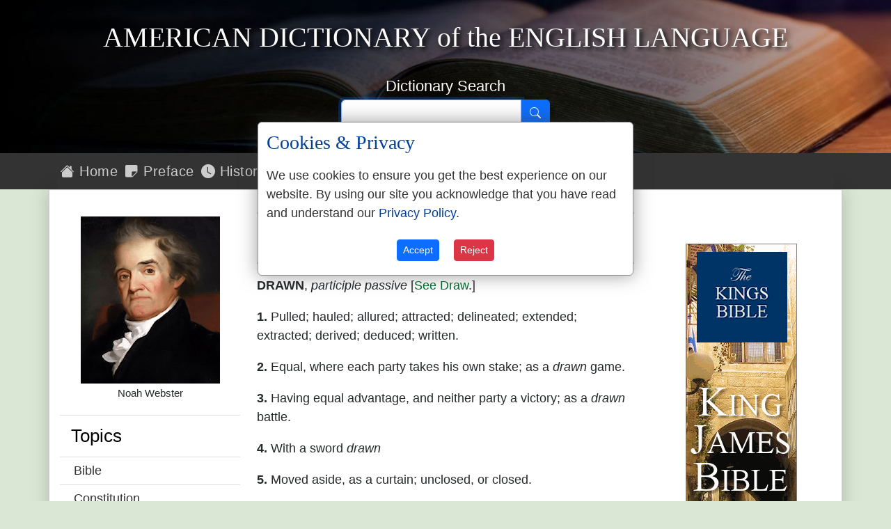

--- FILE ---
content_type: text/html; charset=utf-8
request_url: https://webstersdictionary1828.com/Home?word=drawn
body_size: 4582
content:

<!DOCTYPE html>
<html lang="en-US">
<head prefix="og: http://ogp.me/ns#" title="Webster&#39;s Dictionary 1828 - Drawn">
    <meta charset="utf-8" />
    <title>Websters 1828 - Webster&#39;s Dictionary 1828 - Drawn</title>
    <meta name='viewport' content='initial-scale=1.0,width=device-width' />
    <meta name="description" content="Websters Dictionary 1828 – Online Edition is an excellent reference for classical literature and Bible studies" />
    <meta name="keywords" content="Websters Dictionary 1828, American Dictionary of the English Language, online, free, search, dictonary, Online Edition, constitution, King James Bible, Bible studies, national documents" />
    <meta name="google-site-verification" content="0d86f_rJBhwnQElc7PoAo69e3bg7sVs56oPMRKKOuKA" />
    <meta name="msapplication-TileColor" content="#da532c">
    <meta name="theme-color" content="#ffffff">
    <meta property="og:title" content="Websters Dictionary 1828 - Webster&#39;s Dictionary 1828 - Drawn" />
    <meta property="og:description" content="Websters Dictionary 1828 - Webster&#39;s Dictionary 1828 - Drawn" />
    <meta property="og:type" content="website" />
    <meta property="og:url" content="https://webstersdictionary1828.com/Home?word=drawn" />
    <meta property="og:image" content="http://webstersdictionary1828.com/Content/images/WebstersDictionary1828.png" />
    <meta property="og:site_name" content="Websters Dictionary 1828" />
    <link rel="dns-prefetch" href="https://ajax.googleapis.com/" />
    <link rel="dns-prefetch" href="https://cdn.jsdelivr.net/" />
    <link rel="shortcut icon" href="/favicon.ico?v=202410251030" type="image/x-icon">
    <link rel="apple-touch-icon" sizes="180x180" href="/apple-touch-icon.png?v=202410251030">
    <link rel="manifest" href="/manifest.json" crossorigin="use-credentials">
    <link rel="mask-icon" href="/safari-pinned-tab.svg?v=202410251030" color="#5bbad5">
    <link rel="icon" href="/favicon.ico?v=202410251030" type="image/x-icon">
    <link rel="stylesheet" href="https://ajax.googleapis.com/ajax/libs/jqueryui/1.13.3/themes/smoothness/jquery-ui.css">
    <link rel="stylesheet" href="https://cdn.jsdelivr.net/npm/bootstrap-icons@1.11.3/font/bootstrap-icons.min.css">
    <link rel="stylesheet" href="/Content/bootstrap.min.css?v=202410251030">
    <link rel="stylesheet" href="/Content/themes/base/core.css?v=202410251030">
    <link rel="stylesheet" href="/Content/themes/base/autocomplete.css?v=202410251030">
    <link rel="stylesheet" href="/Content/themes/base/theme.css?v=202410251030">
    <link rel="stylesheet" href="/Content/Websters1828.min.css?v=202410251030">
    
</head>
<body class="vh-100">
    <div id="spinner"></div>
    <header>
        <div class="container-fluid p-0 phonenavbar">
    <div class="row">
        <div class="col-md-12">
            <div class="d-md-none phonebuttons">
                <button id="PhoneMenuButton" type="button" class="btn floatright">
                    <i class="bi bi-list" aria-hidden="true"></i>
                    <span class="btnlm"> Menu</span>
                </button>
                <button id="PhoneHomeButton" type="button" class="btn floatright">
                    <i class="bi bi-house-fill" aria-hidden="true"></i>
                    <span class="btnlm"> Home</span>
                </button>
            </div>
        </div>
    </div>
</div>
<div class="d-md-none"><div id="PhoneMenu" class="phonemenu overflow-x:hidden overflow-y:hidden"><p>Menu</p>
<ul>
    <li><a href="/" class="aniload"><i class="bi bi-house" aria-hidden="true"></i>&nbsp;&nbsp;Home</a></li>
    <li><a href="/Preface"><i class="bi bi-sticky" aria-hidden="true"></i>&nbsp;&nbsp;Preface</a></li>
    <li><a href="/NoahWebster" class="aniload"><i class="bi bi-clock"></i>&nbsp;&nbsp;History</a></li>
    <li><a href="/Quotes" class="aniload"><i class="bi bi-chat-quote" aria-hidden="true"></i>&nbsp;&nbsp;Quotations</a></li>
    <li><a href="/Constitution" class="aniload"><i class="bi bi-folder-symlink" aria-hidden="true"></i>&nbsp;&nbsp;Constitution</a></li>
    <li><a href="/Bible" class="aniload"><i class="bi bi-book" aria-hidden="true"></i>&nbsp;&nbsp;The Bible</a></li>
    <li><a href="/Literature" class="aniload"><i class="bi bi-folder-symlink" aria-hidden="true"></i>&nbsp;&nbsp;Literature</a></li>
    <li><a href="/Grammar" class="aniload"><i class="bi bi-folder-symlink" aria-hidden="true"></i>&nbsp;&nbsp;Grammar</a></li>
    <li><a href="/Education" class="aniload"><i class="bi bi-folder-symlink" aria-hidden="true"></i>&nbsp;&nbsp;Education</a></li>
    <li><a href="/Science" class="aniload"><i class="bi bi-folder-symlink" aria-hidden="true"></i>&nbsp;&nbsp;Science</a></li>
    <li><a href="/Mathematics" class="aniload"><i class="bi bi-folder-symlink" aria-hidden="true"></i>&nbsp;&nbsp;Mathematics</a></li>
    <li><a href="/Medical" class="aniload"><i class="bi bi-folder-symlink" aria-hidden="true"></i>&nbsp;&nbsp;Medical</a></li>
</ul></div></div>
<div class="container">
    <div class="row">
        <div class="col-md-12">
            <div class="headbanner">
                <h1>
                    <span class="text-uppercase">American&nbsp;Dictionary</span>
                    of&nbsp;the
                    <span class="text-uppercase">English&nbsp;Language</span>
                </h1>
            </div>
        </div>
    </div>
    <div class="row">
        <div class="col-md-12">
            <div class="searchcontainer">
                <div class="searchhead">Dictionary&nbsp;Search</div>
                <div class="input-group">
                    <input id="SearchText" type="text" class="form-control" maxlength="22" aria-label="Search text">
                    <button id="SearchButton" type="button" class="btn btn-primary" aria-label="Search" title="Dictionary Search">
                        <i class="bi bi-search"></i>
                    </button>
                </div>
            </div>
        </div>
    </div>
</div>

    </header>
    <div id="Navigation" class="d-none d-sm-none d-md-block">
        <div class="container-fluid" style="background-color: #333;">
    <div class="container">
        <div class="row">
            <div class="col-md-12">
                <div class="navmenu">
                    <ul class="nav">
                        <li class="nav-item"><a href="/" class="aniload"><i class="bi bi-house-fill" aria-hidden="true"></i>&nbsp;Home</a></li>
                        <li class="nav-item"><a href="/Preface"><i class="bi bi-sticky-fill" aria-hidden="true"></i>&nbsp;Preface</a></li>
                        <li class="nav-item"><a href="/NoahWebster" class="aniload"><i class="bi bi-clock-fill"></i>&nbsp;History</a></li>
                        <li class="nav-item"><a href="/Quotes" class="aniload"><i class="bi bi-chat-quote-fill" aria-hidden="true"></i>&nbsp;Quotations</a></li>
                    </ul>
                </div>
            </div>
        </div>
    </div>
</div>

    </div>
    <div class="container">
        <main>
            <div class="row body-content">
                <div class="col-md-3 d-none d-sm-none d-md-block">
                    <div class="text-center">
    <div><img src="/Content/images/WebstersDictionary1828.png" class="img-menu img-responsive d-none d-md-block" alt="Noah Webster" width="200" height="240" /></div>
    <div class="img-title">Noah Webster</div>
</div>
<div class="sitemap">
    <ul>
        <li>Topics</li>
        <li><a class="aniload" href="/Bible">Bible</a></li>
        <li><a class="aniload" href="/Constitution">Constitution</a></li>
        <li><a class="aniload" href="/Literature">Literature</a></li>
        <li><a class="aniload" href="/Grammar">Grammar</a></li>
        <li><a class="aniload" href="/Education">Education</a></li>
        <li><a class="aniload" href="/Science">Science</a></li>
        <li><a class="aniload" href="/Mathematics">Mathematics</a></li>
        <li><a class="aniload" href="/Medical">Medical</a></li>
    </ul>
</div>


                </div>
                <div class="col-md-6">
                    


    <hr />
    <h3 class="dictionaryhead">Drawn</h3>
    <hr />
    <div><p><strong>DRAWN</strong>, <em>participle passive</em>  [<a class='crossref' href='#' target='Draw'>See Draw</a>.]</p><p><strong>1.</strong> Pulled; hauled; allured; attracted; delineated; extended; extracted; derived; deduced; written.</p><p><strong>2.</strong> Equal, where each party takes his own stake; as a <em>drawn</em> game.</p><p><strong>3.</strong> Having equal advantage, and neither party a victory; as a <em>drawn</em> battle.</p><p><strong>4.</strong> With a sword <em>drawn</em> </p><p><strong>5.</strong> Moved aside, as a curtain; unclosed, or closed.</p><p><strong>6.</strong> Eviscerated; as a <em>drawn</em> fox.</p><p><strong>7.</strong> Induced, as by a motive; as, men are <em>drawn</em> together by similar views, or by motives of interest.</p><p><strong>DRAWN</strong> and quartered, <em>drawn</em> on a sled, and cut into quarters.</p></div>

                    <div class="d-md-none">
                        <hr />
<div class="d-md-none" style="width:100%; margin-bottom:24px;">
    <div style="width:320px; height: 50px; margin:20px auto 0 auto;">
        <div class="banner-mobile">
            <iframe src="/AdFrameMobile/mobile" title="Advertisment" width="320" height="50"></iframe>
        </div>
    </div>
</div>
                    </div>
                </div>
                <div class="col-md-3 d-none d-sm-none d-md-block">
                    <p>&nbsp;</p>
<div class="banner-skyscraper">
    <iframe src="/AdFrame/leaderboard" 
            title="Advertisment" width="160" height="600"></iframe>
</div>

                </div>
                <p>&nbsp;</p>
            </div>
        </main>
    </div>
    <footer>
        <div class="footcontent">
    <div class="footheaddiv">
        <div class="container">
            <div class="row">
                <div class="foothead col-md-12">
                    <h2>Websters&nbsp;Dictionary&nbsp;1828</h2>
                </div>
            </div>
        </div>
    </div>
    <div class="footmenudiv">
        <div class="container">
            <div class="row">
                <div class="col-md-4 footmenu">
                    <div class="colhead">SITEMAP</div>
                    <hr />
                    <ul class="list-unstyled">
                        <li><a href="/" class="aniload"><i class="bi bi-house-fill" aria-hidden="true"></i>&nbsp;&nbsp;Home</a>&nbsp;</li>
                        <li><a href="/Preface"><i class="bi bi-sticky-fill" aria-hidden="true"></i>&nbsp;&nbsp;Preface</a></li>
                        <li><a href="/NoahWebster"><i class="bi bi-clock-fill" aria-hidden="true"></i>&nbsp;&nbsp;History</a></li>
                        <li><a href="/Quotes"><i class="bi bi-chat-quote-fill" aria-hidden="true"></i>&nbsp;&nbsp;Quotations</a></li>
                        <li class="d-none d-md-block">&nbsp;</li>
                        <li class="d-none d-md-block">&nbsp;</li>
                    </ul>
                    <hr />
                </div>
                <div class="col-md-4 footmenu">
                    <div class="colhead">INFORMATION</div>
                    <hr />
                    <ul class="list-unstyled">
                        <li><a href="/AboutUs" class="aniload">About&nbsp;Us</a></li>
                        <li class="d-none d-md-block">&nbsp;</li>
                        <li><a href="/Accessibility" class="aniload">Statement&nbsp;of&nbsp;Accessibility</a></li>
                        <li><a href="/Terms" class="aniload">Terms&nbsp;of&nbsp;Use</a></li>
                        <li><a href="/Privacy" class="aniload">Privacy&nbsp;Policy</a></li>
                        <li><a href="/Copyright" class="aniload">Copyright&nbsp;Notice</a></li>
                    </ul>
                    <hr />
                </div>
                <div class="col-md-4 footmenu">
                    <div class="colhead">OUR WEBSITES</div>
                    <hr />
                    <ul class="list-unstyled">
                        <li><a href="https://thekingsbible.com/">The Kings Bible</a></li>
                        <li><a href="https://blackletterkingjamesbible.com/">King James Bible 1611</a></li>
                        <li><a href="https://kingjamesbibledictionary.com//">King James Bible Dictionary</a></li>
                        <li><a href="https://webstersdictionary1828.com/">Websters Dictionary 1828</a></li>
                        <li><a href="https://textusreceptusbibles.com/">Textus Receptus Bibles</a></li>
                        <li><a href="https://tsk-online.com/">Treasury of Scripture Knowledge</a></li>
                    </ul>
                    <hr />
                </div>
            </div>
            <div class="row">
                <div class="footmenulogo text-center col-md-12">
                    <a href="http://www.thekingsbible.com" rel="external" title="The Kings Bible">
                        <img src="/Content/Images/thekingsbible144.gif" alt="The Kings Bible" width="144" height="44" />
                    </a>&nbsp;<a href="https://www.facebook.com/WebstersDictionary1828" title="Find us on Facebook">
                        <img src="/Content/images/facebook.gif" alt="Find us on Facebook" width="144" height="44" />
                    </a>
                </div>
            </div>
            <div class="row">
                <div class="text-center col-md-12" style="margin-top:10px;">
                    <a href="/Copyright" class="aniload sanserif" style="color:#fff; font-size:16px">&copy;&nbsp;Copyright&nbsp;2025 MasonSoft&nbsp;Technology&nbsp;Ltd</a>
                </div>
            </div>
        </div>
    </div>
</div>
<div class="version">v4 (7.10.2024)</div>
<div id="RefPanel" class="panel showpanel">
    <div class="panelclose">
        <button id="ClosePanel" class="btn btn-small btn-danger" type="submit" title="Close" aria-label="Close Panel">
            <strong>X</strong>
        </button>
    </div>
    <div id="RefPanelText" class="clear paneltext"></div>
    <div class="extlinks">
        <a href="http://www.thekingsbible.com" id="RefPanelKingsBible" rel="external" title="The Kings Bible">
            <img src="/Content/Images/thekingsbible144.gif" alt="The Kings Bible" width="144" height="44" />
        </a>
    </div>
</div>


    </footer>
    <input type="hidden" value="Dictionary">
    
    <div id="cookieConsent" class="cookiealert">
    <div class="cookie-container ms-md-auto me-md-auto">
        <h3>Cookies & Privacy</h3>
        <p>
            We use cookies to ensure you get the best experience on our website.
            By using our site you acknowledge that you have read and understand our
            <a href="/Privacy">Privacy Policy</a>.
        </p>
        <div class="text-center mt-4 mb-2">
            <button class="acceptcookies btn btn-primary btn-sm me-3">Accept</button>
            <button class="rejectcookies btn btn-danger btn-sm">Reject</button>
        </div>
    </div>
</div>


    <script src="/Scripts/jquery-3.7.1.min.js?v=202410251030"></script>
    <script src="/Scripts/jquery-ui-1.13.3.min.js?v=202410251030"></script>
    <script src="/Scripts/bootstrap.min.js?v=202410251030"></script>
    <script src="/Scripts/scriptmaster.min.js?v=202410251030"></script>
    
</body>
</html>


--- FILE ---
content_type: text/html; charset=utf-8
request_url: https://webstersdictionary1828.com/AdFrameMobile/mobile
body_size: 384
content:


<!DOCTYPE html>
<html lang="en-us">
<head title="Ad Frame">
    <title>Advertisment</title>
    <meta name="viewport" content="width=device-width" />
    <style>
        body {
            margin: 0 0 0 0;
        }

        #rotating-img-wrapper {
            position: relative;
        }

        .rotating-img {
            display: none;
            position: absolute;
            top: 0;
            left: 0;
        }

            .rotating-img:hover {
                cursor: pointer;
            }
    </style>
</head>
<body title="Ad Frame">
    <div id="rotating-img-wrapper">
        <img class="rotating-img" src="https://webstersdictionary1828.com/Content/marketing/MobileKingsBible.gif" data-ref="http://thekingsbible.com/mobile/" alt="The Kings Bible" />
        <img class="rotating-img" src="https://webstersdictionary1828.com/Content/marketing/MobileTSK.gif" data-ref="http://www.tsk-online.com/" alt="The Treasury of Scripture Knowledge" />
        <img class="rotating-img" src="https://webstersdictionary1828.com/Content/marketing/MobileKJBD.gif" data-ref="http://kingjamesbibledictionary.com/" alt="King James Bible Dictionary" />
    </div>
    <script src="/Scripts/jquery-3.7.1.min.js?v=202410051410"></script>
    <script src="/Scripts/jquery-ui-1.13.3.min.js?v=202410051410"></script>
    <script src="/Scripts/RotatingImage.min.js?v=202410051410" type="text/javascript"></script>
</body>
</html>


--- FILE ---
content_type: text/html; charset=utf-8
request_url: https://webstersdictionary1828.com/AdFrame/leaderboard
body_size: 448
content:


<!DOCTYPE html>
<html lang="en-us">
<head title="Ad Frame">
    <title>Advertisment</title>
    <meta name="viewport" content="width=device-width" />
    <style>
        body {
            width: 160px;
            height: 600px;
            margin: 0 0 0 0;
        }

        #rotating-img-wrapper {
            position: relative;
            width: 160px;
            height: 600px;
        }

        .rotating-img {
            display: none;
            position: absolute;
            top: 0;
            left: 0;
            width: 160px;
            height: 600px;
        }

            .rotating-img:hover {
                cursor: pointer;
            }
    </style>
</head>
<body title="Ad Frame">
    <div id="rotating-img-wrapper">
        <img class="rotating-img" src="https://webstersdictionary1828.com/Content/marketing/SkyscraperKingsBible.gif" data-ref="http://thekingsbible.com/" alt="The Kings Bible" />
        <img class="rotating-img" src="https://webstersdictionary1828.com/Content/marketing/SkyscraperTRB.gif" data-ref="http://www.textusreceptusbibles.com/" alt="Websters Dictionary 1828" />
        <img class="rotating-img" src="https://webstersdictionary1828.com/Content/marketing/SkyscraperKJBD.gif" data-ref="http://kingjamesbibledictionary.com/" alt="King James Bible Dictionary" />
        <img class="rotating-img" src="https://webstersdictionary1828.com/Content/marketing/SkyscraperTSK.gif" data-ref="http://www.tsk-online.com/" alt="The Treasury of Scripture Knowledge" />
    </div>
    <script src="/Scripts/jquery-3.7.1.min.js?v=202410051410"></script>
    <script src="/Scripts/jquery-ui-1.13.3.min.js?v=202410051410"></script>
    <script src="/Scripts/RotatingImage.min.js?v=202410051410" type="text/javascript"></script>
</body>
</html>


--- FILE ---
content_type: text/css
request_url: https://webstersdictionary1828.com/Content/Websters1828.min.css?v=202410251030
body_size: 2405
content:
.navbar{background-color:#222;margin-bottom:0;}.navbar-inverse .navbar-nav>li>a{color:#9d9d9d;background-color:#222;font-family:Arial,"Helvetica Neue",Helvetica,sans-serif;}.navbar-inverse .navbar-nav>li>a:hover,.navbar-inverse .navbar-nav>li>a:focus{color:#fff;background-color:#222;}.navbar-inverse .navbar-nav>.active>a,.navbar-inverse .navbar-nav>.active>a:hover,.navbar-inverse .navbar-nav>.active>a:focus{color:#fff;background-color:#222;}.body-content-error{padding:16px 3px 16px 3px;background-color:transparent;min-height:520px;}.errorbody{min-height:720px;background-color:#cfcfcf;background-image:url("images/wilderness.jpg");background-size:cover;background-position:center center;background-repeat:no-repeat;}.errorblock{padding:20px 6px 20px 6px;margin:50px auto 10px auto;text-align:center;max-width:500px;background-color:#faebd7;opacity:.5;border:1px solid #e9e9e9;box-shadow:0 16px 24px rgba(0,0,0,.5);}.errorblock h2{color:#030303!important;}.errorblock h3{color:#030303!important;}.errorblock .xxl{font-size:72px;}.errordetail{background-color:transparent;margin:12px;padding:12px;}.terms{color:#222;font-family:"Segoe UI",Tahoma,Geneva,Verdana,sans-serif;font-style:normal;font-weight:normal;line-height:normal;}.terms p,.terms li{margin-bottom:12px;}.terms h1{color:#111;font-family:Georgia,"Times New Roman",Times,serif;font-size:1.8em;}.terms h2{color:#111;font-family:Georgia,"Times New Roman",Times,serif;font-size:1.35em;margin-top:20px;}.terms h3{color:#111;font-family:Georgia,"Times New Roman",Times,serif;font-size:1.2em;margin:20px 0 6px 0;}.cookiealert{font-family:"Segoe UI",Tahoma,Geneva,Verdana,sans-serif;color:#2c2c2c;background-color:transparent;display:none;position:fixed;width:100%;bottom:45%;z-index:999;}.cookie-container{font-family:"Segoe UI",Tahoma,Geneva,Verdana,sans-serif;color:#333;background-color:#fff;max-width:540px;margin:0 auto 0 auto;padding:12px;border:1px solid #909090;border-radius:6px;box-shadow:0 0 26px rgba(56,56,56,.5);}.cookie-container h3{color:#003f9c;font-family:Georgia,"Times New Roman",Times,serif;}.cookie-container a{color:#003f9c;}.cookie-container a:hover{color:#003f9c;}html{margin:0;}body{font-family:Arial,"Helvetica Neue",Helvetica,sans-serif;font-size:18px;color:#26292c;background-color:#dae7d4;}a{color:#006f30;text-decoration:none;}a:hover,a:focus{color:#c00;text-decoration:underline;}a:focus{outline:5px auto -webkit-focus-ring-color;outline-offset:-2px;}.dl-horizontal dt{white-space:normal;}input,select,textarea{max-width:280px;}img{max-width:100%;height:auto;}p{margin-top:18px;}strong{font-weight:600;}hr{border:0;border-bottom:2px solid #3c3c3c;}.navbar{border-radius:unset;}.form-control{font-size:17px;}.body-content{padding:16px 3px 16px 3px;background-color:#fff;min-height:640px;border:solid 1px #cfcfcf;box-shadow:0 0 25px rgba(0,0,0,.2);}.headtitle{background-color:transparent;text-align:center;}header{width:100%;min-height:220px;margin:0;padding:0 0 30px 0;overflow:hidden;z-index:90;text-align:center;background-color:#232323;background-image:url("images/headerbg.jpg");background-size:cover;background-position:right center;background-repeat:no-repeat;}header h1{color:#fff;display:inline-block;margin:30px 10px 30px 10px;text-shadow:4px 4px 6px #000;}header h2{color:#fff;text-shadow:3px 3px 4px #000;}.navmenu{background-color:#333;padding:6px 0 6px 0;}.navmenu li{padding-right:0;}.navmenu a{color:#ccc;font-size:20px;font-weight:500;text-decoration:none;line-height:2;letter-spacing:.5px;padding:6px 5px 6px 5px;}.navmenu a:hover{outline:solid 3px #ccc;}.navmenu a:active{outline:solid 2px #f33;}.navmenu span{margin-right:3px;}.img-title{text-align:center;font-size:15px;margin:3px 0 20px 0;}.img-menu{margin:22px auto 0 auto;}.sitemap{margin:0;padding:0;}.sitemap ul{margin:0;padding:0;}.sitemap li{list-style-type:none;margin:0;padding:6px 0 6px 0;vertical-align:middle;border-bottom:1px solid #ddd;}.sitemap li:first-child{border-top:1px solid #ddd;display:block;color:#000;padding:10px 0 10px 16px;font-size:26px;font-weight:400;}.sitemap li a{display:block;color:#333;padding:0 0 0 20px;font-size:18px;font-weight:400;}.sitemap li a:hover{font-weight:600;}h1{font-family:Georgia,"Times New Roman",Times,serif;font-style:normal;font-weight:100;}.banner-skyscraper{width:160px;height:600px;margin-right:auto;margin-left:auto;margin-top:12px;border:0;overflow:hidden;}.banner-skyscraper img{border:0;}.banner-skyscraper iframe{width:160px;height:600px;margin:0 0 0 0;padding:0 0 0 0;border:0;overflow:hidden;position:absolute;-webkit-transform:scale(1);-webkit-transform-origin:0 0;-moz-transform:scale(1);-moz-transform-origin:0 0;-o-transform:scale(1);-o-transform-origin:0 0;-ms-transform:scale(1);-ms-transform-origin:0 0;transform:scale(1);transform-origin:0 0;}.banner-mobile{width:320px;height:50px;margin:10px auto 0 auto;border:0;overflow:hidden;}.banner-mobile iframe{width:320px;height:50px;margin:0 0 0 0;padding:0 0 0 0;border:0;overflow:hidden;}.clear{clear:both;}.floatleft{float:left;}.floatright{float:right;}.centertext{text-align:center;}.highlight{color:#015521;font-weight:600;}.imgborder{background-color:#fff;margin:8px 8px 8px 0;padding:4px 4px 4px 4px;border:1px solid #aaa;font-size:15px;}.padbottom{padding-bottom:20px;}#spinner{position:fixed;z-index:299;overflow:hidden;width:120px;height:120px;margin-left:-60px;margin-top:-60px;padding:20px;top:50%;left:50%;color:#fff;background-color:#000;opacity:.8;font-size:15px;text-align:center;display:none;}.errorblock{background-color:#fff;padding:30px 6px 30px 6px;margin:50px auto 10px auto;text-align:center;max-width:500px;border:1px solid #e9e9e9;box-shadow:0 10px 24px rgba(0,0,0,.2);}.errorblock h2{color:#f00;}.errorblock h3{color:#333;}.searchcontent{padding:10px 0 16px 0;margin:12px -15px 20px -15px;background-color:transparent;}.searchcontent input{display:inline-block;font-size:19px;margin-bottom:10px;}.searchcontent .form-control{background-color:#fff;padding:2px 12px;font-size:19px;}.searchcontainer{max-width:300px;margin:0 auto 0 auto;}.searchhead{position:relative;color:#fff;background-color:transparent;width:300px;margin-bottom:3px;font-size:1.2em;}.searchtext{font-size:19px;font-weight:normal;}.searchheadword{font-size:1.6em;font-style:normal;font-weight:100;margin:10px 0 10px 0;}.searchtype{margin-bottom:10px;}.imgsize{width:180px;}.minorheading{color:#003d21;font-size:18px;font-style:normal;font-weight:600;}.minorheadingimg{width:100%;margin-bottom:16px;}.defsearch,.dictionaryheadword{color:#dae7d4;border-radius:4px;cursor:pointer;}.defsearch:hover,.dictionaryheadword:hover{color:#fff;background-color:#337ab7;padding:2px 5px 2px 5px;}.dictionaryhead{font-weight:normal;font-size:32px;color:#9ca99f;}.showhidedef{float:right;}.showhideimg{height:26px;width:26px;cursor:pointer;}.showhideimg:hover{box-shadow:0 0 7px #00f;}.relatedword{float:left;width:124px;padding:5px 0 5px 5px;border:0;-moz-border-radius:4px;-webkit-border-radius:4px;border-radius:4px;overflow:hidden;}.relatedword:hover{color:#fff;background-color:#337ab7;border-color:#2e6da4;}.relatedword a:link,.relatedword a:visited,.relatedword a:active,.relatedword a:focus{font-size:17px;color:inherit;background-color:transparent;border-color:transparent;}.phonenavbar{color:#fff;background:#444;}.phonebuttons{width:100%;height:40px;}.phonebuttons button{color:#ccc;font-size:17px!important;background-color:transparent!important;border-color:transparent!important;}.phonemenu{color:#fff;background:#444;text-align:left;margin:0;padding:10px 30px 30px 30px;display:none;position:relative;}.phonemenu p{font-size:32px;padding-left:24px;}.phonemenu ul{margin:0;padding:0;}.phonemenu li{list-style-type:none;margin:0;padding:6px;vertical-align:middle;border-bottom:1px solid #ddd;}.phonemenu li a{display:block;width:100%;color:#fff;padding:0 10px 0 20px;font-size:17px;font-weight:400;}.phonemenu li a:hover{color:#9cf;}.phonepremium{float:left;margin:5px;padding:3px 4px 3px 4px;font-size:17px;color:#fff;background-color:#ff8c00;}.premium{color:#ff8c00;}.premium li{color:#3c3c3c;margin-bottom:10px;}.signoff{font-size:14px;font-style:italic;text-align:right;margin:-14px 16px 20px 0;}.wordoftheday{background-color:#fff;padding:8px 5px 12px 5px;margin:40px 20px;display:none;line-height:130%;}.wordoftheday a:link,.wordoftheday a:visited{color:#03c;font-weight:500;}.wordoftheday a:active,.wordoftheday a:focus{color:#03c;}.wordoftheday a:hover{color:#f00;}.wordoftheday h3{font-size:26px;font-weight:600;margin-bottom:12px;}.ml24{margin-left:24px;}.tooltip{position:absolute;width:240px;padding:8px 10px 10px 10px;border:1px solid #999;border-radius:8px;background-color:#ffe;color:#000;font-size:15px;line-height:120%;text-align:left;-moz-box-shadow:0 1px 6px rgba(32,32,32,.6);-webkit-box-shadow:0 0 12px rgba(32,32,32,.6);box-shadow:0 0 12px rgba(32,32,32,.6);z-index:99;}.tooltipref{font-weight:bold;color:#4046ac;}.panel{position:absolute;top:100px;right:-320px;width:320px;min-height:180px;padding:15px 15px 15px 15px;text-align:left;background-color:#fff;border:1px solid #ccc;z-index:99;display:none;-moz-box-shadow:0 1px 24px rgba(16,16,16,.6);-webkit-box-shadow:0 0 24px rgba(16,16,16,.6);box-shadow:0 0 24px rgba(16,16,16,.6);}.paneltext{margin-bottom:20px;}.panelclose{float:right;margin:0;}.fb-widget{width:80%;overflow:hidden;margin:0 auto 0 auto;text-align:center;}.bgGradient{background:linear-gradient(90deg,#fff 15%,rgba(255,255,255,.8) 30%,rgba(255,255,255,.5) 45%,rgba(255,255,255,0) 60%);}.logocenter{width:271px;margin:20px auto 40px auto;}footer{clear:both;background-color:#434343;display:block;width:100%;min-height:304px;margin:0;padding:0;}footer .footcontent{color:#eee;background-color:transparent;margin-top:20px;margin-bottom:0;bottom:0;}footer .footcontent .footheaddiv{width:100%;margin:0;background-color:#2f2f2f;height:59px;border-bottom:1px solid #ccc;}footer .footcontent .foothead{margin:0;color:#eee;background-color:transparent;}footer .footcontent .foothead h2{color:#eee;background-color:transparent;font-family:"Segoe UI",Tahoma,Geneva,Verdana,sans-serif;font-size:28px;font-style:normal;font-weight:normal;margin-top:13px;}footer .footcontent .footmenudiv{margin-top:0;margin-bottom:0;background-color:#434343;}footer .footcontent .footmenu{font-family:"Segoe UI",Tahoma,Geneva,Verdana,sans-serif;font-size:17px;}footer .footcontent .footmenu a{padding:6px 6px 6px 2px;color:#eee;}footer .footcontent .footmenu a:hover{color:#fff;background-color:#af0000;}footer .footcontent .footmenu ul{padding-top:8px;}footer .footcontent .footmenu li{font-weight:normal;padding-top:8px;margin-bottom:4px;}footer .footcontent .footmenu hr{border-color:#999;margin:16px 0 4px 0;}footer .footcontent .footmenu .colhead{color:#eee;margin:16px 0 4px 0;font-size:17px;font-weight:600;line-height:1.1;}footer .footcontent .footmenulogo{margin:24px 0 10px 0;border:0;}footer .footcontent .foottable{width:100%;border:0;margin:10px 0;}footer .footcontent .foottable td{color:#1e1e1e;width:50%;border:0;padding:0 10px 1px 10px;}footer .footcontent .footnote{color:#555;font-size:17px;font-weight:normal;width:100%;text-align:center;}footer .version{text-align:right;padding:0 12px 6px 0;color:#eee;font-family:"Segoe UI",Tahoma,Geneva,Verdana,sans-serif;font-size:15px;}

--- FILE ---
content_type: application/javascript
request_url: https://webstersdictionary1828.com/Scripts/RotatingImage.min.js?v=202410051410
body_size: -4
content:
"use strict";$(function(){$(".rotating-img").on("click",function(){var n=$(this).attr("data-ref");n&&n.length&&window.open(n,"_blank")});var n={init:function(){var t=600,i=$(".rotating-img").length,n=Math.floor(Math.random()*i);$(".rotating-img").eq(n).fadeIn(400);setInterval(function(){$(".rotating-img").eq(n).fadeOut(t);n=n===i-1?0:n+1;$(".rotating-img").eq(n).fadeIn(t)},9e3)}};n.init()});

--- FILE ---
content_type: application/javascript
request_url: https://webstersdictionary1828.com/Scripts/scriptmaster.min.js?v=202410251030
body_size: 1704
content:
"use strict";(function(n){function s(){function r(t,i){var r=n(this);r.val(i.item.label);n("#SearchButton").click()}function u(t,i){var r=n(this);r.val(i.item.label);n("#SearchDefButton").click()}n("#SearchText").autocomplete({select:r,source:function(i,r){i.term.length>1&&n.ajax({url:t("AutoComplete/"+i.term),type:"POST",contentType:"application/json; charset=utf-8",dataType:"json",success:function(t){n("#SearchText").css("background-color","#ffffff");t.length>0?r(t):n("#SearchText").css("background-color","#ffa1a3")}})}});n("#SearchDefinition").autocomplete({select:u,source:function(i,r){i.term.length>1&&n.ajax({url:t("AutoComplete/"+i.term),type:"POST",contentType:"application/json; charset=utf-8",dataType:"json",success:function(t){n("#SearchDefinition").css("background-color","#ffffff");t.length>0?r(t):n("#SearchDefinition").css("background-color","#ffa1a3")}})}});n("#SearchText").keydown(function(t){if(t.keyCode===13)return n("#SearchButton").click(),!1});n("#SearchButton").click(function(){i();var r=n("#SearchText").val(),u=t("Dictionary/"+r);return window.open(u,"_self"),!1});n("#SearchDefinition").keydown(function(t){if(t.keyCode===13)return n("#SearchDefButton").click(),!1});n("#SearchDefButton").click(function(){i();var r=n("#SearchDefinition").val(),u=t("DefinitionSearch/"+r);return window.open(u,"_self"),!1});n("#ClosePanel").click(function(){f("",!1)})}function h(){n(".bible").on("click",function(){var t=n(this).attr("target");return e(t),!1});n(".bible").on({mouseenter:function(t){var f=Math.max(document.documentElement.clientWidth,window.innerWidth||0),i;return clearTimeout(r),u(),f>1023&&(i=n(t.currentTarget).attr("target"),o(t,i)),!1},mouseleave:function(){clearTimeout(r);r=setTimeout(u,1e3)}});n(".relatedword").on("click",function(){i();var r=n(this).find("a").text(),u=t("Dictionary/"+r);return window.open(u,"_self"),!1});n(".crossref").on("click",function(){i();var t=n(this).attr("target");return n("#SearchText").val(t),n("#SearchButton").click(),!1});n(".aniload").on("click",function(){return i(),!0});n(".dictionaryheadword").on("click",function(){i();var r=n(this).html(),u=t("Dictionary/"+r);return window.open(u,"_self"),!1});n(".defsearch").on("click",function(){i();var r=n(this).closest(".defitem"),u=r.find(".itemdef").attr("data-word"),f=t("Dictionary/"+u);return window.open(f,"_self"),!1});n(".showhideimg").on("click",function(){var t=n(this).closest(".defitem"),i=t.find(".itemdef").attr("data-headword"),r=t.find(".itemdef").attr("data-word");t.hasClass("expanded")?v(r,i,t):y(r,i,t)});n(".acceptcookies").on("click",function(){localStorage.setItem("cookieConsent","true");n("#cookieConsent").fadeOut(400)});n(".rejectcookies").on("click",function(){localStorage.setItem("cookieConsent","false");n("#cookieConsent").fadeOut(400)});n(".removecookies").on("click",function(){localStorage.removeItem("cookieConsent");n(".display-check").removeClass("d-none");n(".removecookies").addClass("d-none");n("#cookieConsent").fadeIn(200)});n("#PhoneHomeButton").on("click",function(){window.open(t(""),"_self")});n("#PhoneLoginButton").on("click",function(){window.open(t("Premium"),"_self")});n("#PhoneMenuButton").on("click",function(){f("",!1);n("#PhoneMenu").is(":visible")?(n("#PhoneMenu").slideUp("fast"),n("#PhoneMenu").fadeOut("fast")):n("#PhoneMenu").slideDown("slow")})}function c(){top.location!==location&&(top.location.href=document.location.href)}function l(){(navigator.userAgent.match(/iPhone/i)||navigator.userAgent.match(/iPad/i))&&function(){var n=document.querySelector('meta[name="viewport"]');n&&(n.content="width=device-width, minimum-scale=1.0, maximum-scale=1.0, initial-scale=1.0",document.addEventListener("gesturestart",function(){n.content="width=device-width, minimum-scale=0.25, maximum-scale=10"},!1))}()}function a(){var t=n(".pagename").val();localStorage.getItem("cookieConsent")===null&&t!="Privacy"&&setTimeout(function(){n("#cookieConsent").fadeIn(400)},4e3)}function v(i,r,u){n.ajax({url:t("DefinitionAbbr/"+i+"/"+r),type:"POST",contentType:"application/json; charset=utf-8",dataType:"json",success:function(n){u.find(".itemdef").html(n.Definition);u.find(".showhideimg").attr("src",t("/Content/images/showmore.gif"));u.removeClass("expanded")}})}function y(i,f,e){var s=Math.max(document.documentElement.clientWidth,window.innerWidth||0);n.ajax({url:t("DefinitionItem/"+i+"/"+f),type:"POST",contentType:"application/json; charset=utf-8",dataType:"json",success:function(i){e.find(".itemdef").html(i[0].Definition);e.find(".showhideimg").attr("src",t("/Content/images/showless.gif"));e.addClass("expanded");n(".bible").bind("click",function(n){return w(n),!1});n(".bible").on({mouseenter:function(t){if(clearTimeout(r),u(),s>1023){var i=n(t.currentTarget).attr("target");o(t,i)}return!1},mouseleave:function(){clearTimeout(r);r=setTimeout(u,1e3)}});n(".crossref").bind("click",function(n){return p(n),!1})}})}function p(t){var r=n(t.currentTarget).attr("target");return r!==null?(i(),n("#SearchText").val(r),n("#SearchButton").click(),!1):!1}function w(t){var i=n(t.currentTarget).attr("target");return e(i),!1}function e(n){return f(n,!0),!1}function u(){n("div.tooltip").remove()}function b(t){var f=n(document).scrollTop(),u=Math.max(document.documentElement.clientWidth,window.innerWidth||0),e=n("div.tooltip").height(),i=t.pageX+15,r=t.pageY-e-20;i+260>u&&(i=u-275);r<f+1&&(r=t.pageY+16);n("div.tooltip").css({top:r,left:i})}function t(n){var f=undefined,i=window.location.href.split("/"),r=i[0],t=i[2],u=i[3];return t.indexOf("localhost:")>-1?r+"//"+t+"/"+n:t.indexOf("localhost")>-1||t.indexOf("192.168")>-1?r+"//"+t+"/"+u+"/"+n:r+"//"+t+"/"+n}function f(i,r){var u=n("#RefPanel");u.hasClass("showpanel")||r===!0?i.length&&n.ajax({url:t("KjvVerse/"+i),type:"POST",contentType:"application/json; charset=utf-8",dataType:"json",success:function(t){u.show();n("#RefPanelText").html(t);u.animate({right:"0px"},200,function(){u.removeClass("showpanel").addClass("hidepanel");u.stop().animate({marginTop:n(window).scrollTop()+100})});n("#RefPanelKingsBible").attr("href","http://www.thekingsbible.com/BibleText.aspx?bibleid="+i)}}):(u.animate({right:"-320px"},300,function(){n("#RefPanelText").html("");u.hide()}),u.removeClass("hidepanel").addClass("showpanel"))}function i(){var i=n("div#spinner");i.css("display")==="none"&&(i.html(""),i.append("<img src='"+t("load.gif")+"'  alt='Loading...' width='48' height='48' /><p>Loading...<\/p>"),i.fadeIn("fast"))}function o(i,r){r.length&&n.ajax({url:t("KjvVerse/"+r),type:"POST",contentType:"application/json; charset=utf-8",dataType:"json",success:function(t){n("div.tooltip").stop(!0,!0).clearQueue().remove();n('<div class="tooltip">'+t+"<\/div>").appendTo("body");n("div.tooltip").css("display","none");b(i);n("div.tooltip").fadeTo(300,1)}})}n(function(){c();l();a();n([t("Load.gif"),t("/Content/images/showmore.gif"),t("/Content/images/showless.gif")]).preload();s();h();n(".wordoftheday").slideDown("slow");n("#SearchText").focus()});var r=undefined;n.fn.preload=function(){this.each(function(){n("<img/>")[0].src=this})}})($);